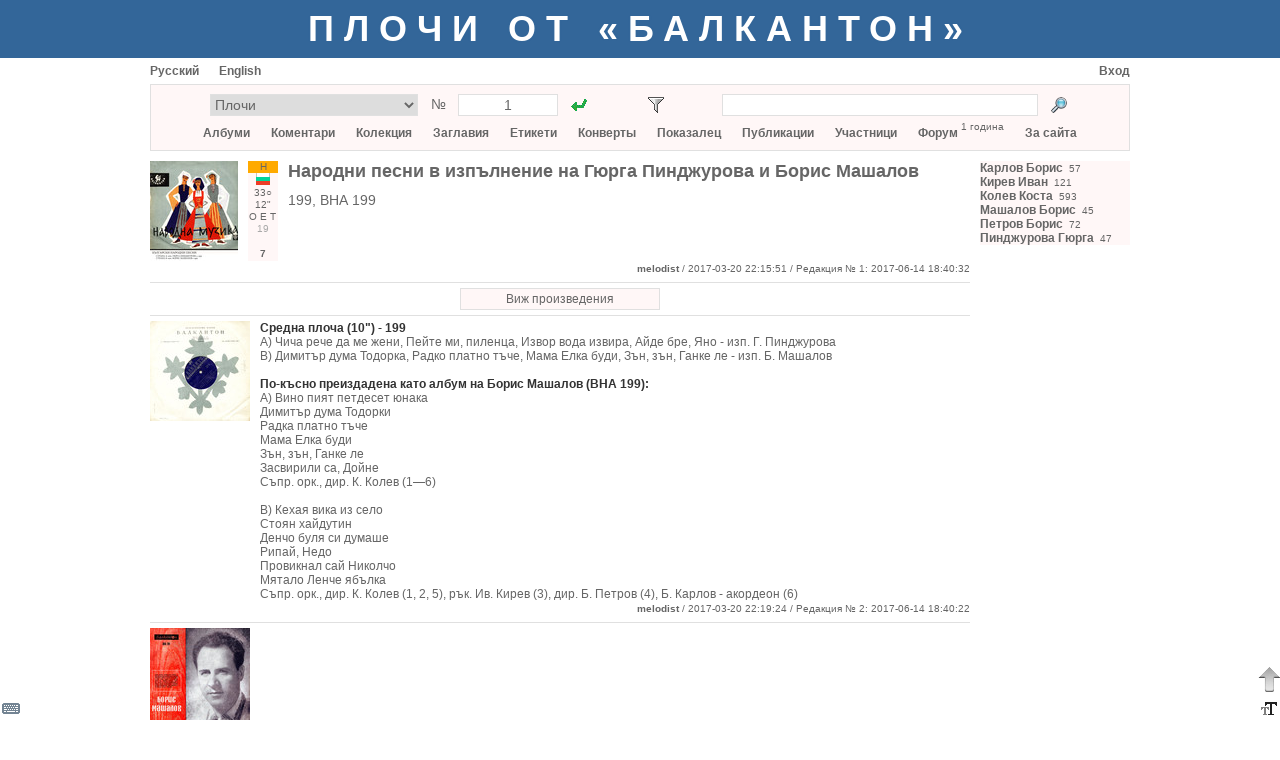

--- FILE ---
content_type: text/html; charset=utf-8
request_url: https://www.balkanton.su/album/105
body_size: 9706
content:
<!DOCTYPE html PUBLIC "-//W3C//DTD XHTML 1.1//EN" "http://www.w3.org/TR/xhtml11/DTD/xhtml11.dtd">
<html xmlns="http://www.w3.org/1999/xhtml">
    <head>
        <title>Народни песни в изпълнение на Гюрга Пинджурова и Борис Машалов</title>
        <meta name="yandex-verification" content="37a9a44acbba334f" />
        <meta http-equiv="Content-type" content="text/html; charset=utf-8" />
        <link rel="icon" type="image/x-icon" href="/favicon.ico" />
        <link rel="stylesheet" type="text/css" href="/common53.css" />
        <link rel="stylesheet" type="text/css" href="/balkanton.css" />
        <script type="text/javascript">var gStr = { addtocol:'Добави албума към колекция', addtofav:'Добави албума към Любими', cancel:'Анулира', cd:'компактдиск', cd_short:'CD', comment:'Коментар', del_ask:'Да изтрия ли?', delcomposition:'Да изтрия ли произведение?', delperformance:'Да изтрия ли изпълнение?', deltag:'Да изтрия ли таг?', dr:'цифровое издание', dr_short:'DR', edit:'Редактиране', entermsgsubj:'Въведете темата на съобщение', entermsgtext:'Въведете текста на съобщение', error:'Грешка', haveonlypip:'Нямам самата плоча, обаче имам рип  от нея', invalidbrowser:'Браузърът ви не се поддържа', inviscomment:'Невидим коментар', mc:'касета', mc_short:'МС', name:'Потребителско име', pmto:'Лично съобщение до', preview:'Предварителен преглед', remove_link:'Убрать связь с этикеткой?', resetfilter:'Изчистване на филтъра', save:'Запази', setlabelspeed:'Установить выбранную скорость для всех этикеток?', set_link:'Установить связь с этикеткой?', show:'Показать', startmatrnum:'Начален матричен номер', tag:'Таг', tagerror:'Името на таг не е правилно', tagexists:'Вече има такъв таг', thereiscover:'Има снимките на обложка', thereiscover_l:'О', thereislabel:'Има етикети', thereislabel_l:'Е', thereistracklist:'Има траклист', thereistracklist_l:'Т', viscomment:'Видим коментар' }; var gDomImg = 'flag_bg___.png'; var gContentUrl = '';</script>
        <script type="text/javascript" src="/common144.js"></script>
    </head>
    <body>
<div style="background-color:#336699; min-width:980px; padding:8px 0px"><div class="center" style="margin:0px auto; margin-top:0px; width:980px; "><a href="/" class="title title_shadow">Плочи от «Балкантон»</a></div></div><div style="padding-bottom:31px"><div style="margin:0px auto; margin-top:0px; width:980px; "><div title="Виртуална клавиатура" id="vkbdbtn" style="width:22px; height:22px; display:inline-block; z-index:400; position:fixed; left:0px; bottom:0px; cursor:pointer"><img src="/images/vkbd__.png" alt="Виртуална клавиатура" /></div><div id="virtkbd" class="borderlrt" style="width:372px; display:none; z-index:400; position:fixed; bottom:0px; left:22px"><div style="width:372px; background-color:white; "></div></div><div title="Форматиране на текста" id="formatbtn" style="width:22px; height:22px; display:inline-block; z-index:400; position:fixed; right:0px; bottom:0px; cursor:pointer"><img src="/images/format__.png" alt="Форматиране на текста" /></div><div id="formatdlg" class="borderlrt" style="width:570px; display:none; z-index:400; position:fixed; bottom:0px; right:22px"><div style="width:570px; background-color:white; "></div></div><div title="Нагоре" onclick="window.scrollTo(window.pageXOffset,0)" style="width:22px; height:38px; display:inline-block; z-index:400; position:fixed; right:0px; bottom:22px; cursor:pointer"><img src="/images/ArrowDown3.png" alt="Нагоре" /></div><div id="msgbox" onkeydown="msgboxKeydown(event,'msgbox')" style="width:600px; display:none; z-index:201; position:fixed; top:50%; left:50%;
            margin:-200px auto auto -300px; border:1px solid #666666; box-shadow:2px 2px 5px rgba(0,0,0,0.17)"><div style="width:600px; background-color:white; "><div style="height:20px; "></div><div id="msgboxtitle" class="fs14 bold center" style="margin-left:20px; width:560px; "></div><div id="msgboxcommenttitle" style="margin-left:20px; margin-top:20px; "></div><div style="margin-left:20px; margin-top:5px; "><textarea name="text" cols="" rows="" class="colcomment"
                    id="msgboxcomment" tabindex="1"></textarea></div><div id="hiddencommentcontainer" style="margin-left:20px; margin-top:10px; "><div id="hiddencommenttitle"></div><div style="margin-top:5px; "><textarea cols="" rows="" class="colcomment"
                        id="msgboxcommenthidden" tabindex="2"></textarea></div></div><div id="onlyripcontainer" style="margin-left:20px; margin-top:20px; "><div style="display:inline-block; "><input type="checkbox" id="onlyrip" tabindex="3" /></div><div style="margin-left:5px; display:inline-block; "><label for="onlyrip" id="onlyriplabel"></label></div></div><div style="margin-left:20px; margin-top:20px; "><a id="msgboxaddbtn" class="btn2" href="javascript:" tabindex="4"></a><div style="width:20px; display:inline-block; "></div><a id="msgboxcancelbtn" class="btn2" href="javascript:ShowPopup('msgbox',0)" tabindex="5"></a></div><div style="height:20px; "></div></div></div><div id="pmdialog" onkeydown="msgboxKeydown(event,'pmdialog')" style="width:600px; display:none; z-index:201; position:fixed; top:50%; left:50%;
            margin:-200px auto auto -300px; border:1px solid #666666; box-shadow:2px 2px 5px rgba(0,0,0,0.17)"><div style="width:600px; background-color:white; "></div></div><div style="margin-top:6px; "><div style="width:300px; display:inline-block; "><a href="javascript:setCookie('lang',0,30*24*3600*1000);location.reload()"
                        class="lang">Русский</a><div style="width:20px; display:inline-block; "></div><a href="javascript:setCookie('lang',1,30*24*3600*1000);location.reload()"
                        class="lang">English</a><div style="width:20px; display:inline-block; "></div></div><div style="width:680px; display:inline-block; text-align:right"><a href="/login">Вход</a></div></div><div style="margin-top:6px; background-color:#fff7f7; padding:9px; border:1px solid #e0e0e0"><div class="fs14" style="height:22px; "><div style="margin-left:50px; width:380px; display:inline-block; "><form action="/goto.php"><div style="display:inline-block; "><select style="width:208px; height:22px; text-align:center"
                        name="type" size="1" title="Тип на албума"><option value="1" title="Плочи">Плочи</option><option value="4" title="Флекси">Флекси</option><option value="11" title="Аудиокасети">Аудиокасети</option><option value="5" title="«Балкантон Трейдинг»">«Балкантон Трейдинг»</option><option value="14" title="Други">Други</option><option value="13" title="Комплекти / Кутии">Комплекти / Кутии</option><option value="12" title="78 об/м – Шеллаци">78 об/м – Шеллаци</option><option value="9" title="Компактдискове">Компактдискове</option></select><input type="hidden" name="f" value="1" /></div><div class="center" style="margin-top:2px; width:40px; display:inline-block; ">№</div><div style="width:100px; display:inline-block; "><input type="text" style="width:90px; height:18px; text-align:center"
                        name="number" value="1" title="Матричен номер" /></div><div style="margin-left:10px; width:22px; height:22px; display:inline-block; "><input type="image" src="/images/go1.gif" title="Към"
                        style="padding:3px" /></div></form></div><div id="filtericoncontainer" style="margin-left:55px; width:22px; height:22px; display:inline-block; "><img src="/images/transp.png" style="cursor:pointer; padding:3px" title="Филтър"
                    onclick="toggleFilter()" id="filtericon" /></div><div id="filterresetcontainer" style="width:11px; height:11px; display:inline-block; "></div><div style="margin-left:44px; width:380px; display:inline-block; "><form action="/search.php" method="post"><div style="width:316px; display:inline-block; "><input name="what" type="text" style="width:306px; height:18px"
                        value="" title="Текст за търсенето" /><input type="hidden" name="content" value="" /></div><div style="margin-left:10px; width:22px; height:22px; display:inline-block; "><input type="image" src="/images/search.png" title="Намери"
                        style="padding:3px" /></div></form></div></div><div id="filterpopup" style="display:none"></div><div class="mainmenu center" style="margin-top:9px; "><a href="/albums">Албуми</a><a href="/album/add" onclick="alert('За да добавите албума, влезте в профила си'); return false" accesskey="Д" tabindex="-1"></a><a
                       href="/album/add" onclick="alert('За да добавите албума, влезте в профила си'); return false" accesskey="L" tabindex="-1"></a> &nbsp;&nbsp;&nbsp;&nbsp;&nbsp;
                <a href="/comments">Коментари</a> &nbsp;&nbsp;&nbsp;&nbsp;&nbsp;
                <a href="/collection">Колекция</a> &nbsp;&nbsp;&nbsp;&nbsp;&nbsp;
                <a href="/compositions">Заглавия</a> &nbsp;&nbsp;&nbsp;&nbsp;&nbsp;
                <a href="/labels">Етикети</a> &nbsp;&nbsp;&nbsp;&nbsp;&nbsp;
                <a href="/covers">Конверты</a> &nbsp;&nbsp;&nbsp;&nbsp;&nbsp;
                <a href="/index">Показалец</a> &nbsp;&nbsp;&nbsp;&nbsp;&nbsp;
                <a href="/publications">Публикации</a> &nbsp;&nbsp;&nbsp;&nbsp;&nbsp;
                <a href="/members">Участници</a> &nbsp;&nbsp;&nbsp;&nbsp;&nbsp;
                <a href="/forum">Форум</a> <div class="fs10" style="margin-top:-6px; display:inline-block; ">1 година</div> &nbsp;&nbsp;&nbsp;&nbsp;&nbsp; <a href="/about">За сайта</a></div></div><div style="height:10px; "></div><div><div style="width:820px; display:inline-block; "><script type="text/javascript">var g_genres=[];g_genres[1]={n:'Т – танцова',shn:'Т',c:'#00ff55'};g_genres[2]={n:'С – симфонична',shn:'С',c:'#3388ff'};g_genres[3]={n:'Х – хорова музика и масови песни',shn:'Х',c:'#ff7777'};g_genres[4]={n:'Н – народна',shn:'Н',c:'#ffaa00'};g_genres[6]={n:'А – художествено слово',shn:'А',c:'#dd55ff'};g_genres[7]={n:'Е – дЕтска',shn:'Е',c:'#ffff00'};g_genres[8]={n:'К – камерна',shn:'К',c:'#ddcc88'};g_genres[9]={n:'М – малцинства / международна',shn:'М',c:'#ffbbff'};g_genres[10]={n:'О – оперна',shn:'О',c:'#dddddd'};g_genres[5]={n:'Р – опеРетна',shn:'Р',c:'#99eeff'};var g_rpm=[];g_rpm[1]={n:'33 ⅓ об/м',shn:'33○'};g_rpm[2]={n:'45 об/м',shn:'45○'};g_rpm[3]={n:'78 об/м',shn:'78○'};var g_sizes=[];g_sizes[1]={n:'30 см – албум (А или С)',shn:'12"'};g_sizes[2]={n:'25 см – средна плоча (Н)',shn:'10"'};g_sizes[4]={n:'17 см – малка плоча (сингъл) (К или М)',shn:'7"'};g_sizes[5]={n:'10 см – флекси (В)',shn:'4"'};var g_perf=[];g_perf[1]={n:'български',shn:'бг'};g_perf[2]={n:'чужд',shn:'ч'};g_perf[3]={n:'чужд (лиценз)',shn:'ч/л'};g_perf[4]={n:'български + чужд',shn:'бг+ч'};</script><div id="albumpopupparking"><div id="albumpopup" style="display:none; z-index:2; position:absolute; left:40px; top:15px"><div style="position:absolute; border-left:10px solid transparent;
                border-right:10px solid transparent; border-bottom:10px solid #666666; width:0; height:0;
                left:10px"><div style="border-left:10px solid transparent; border-right:10px solid transparent;
                    border-bottom:10px solid white; margin:1px 0 0 -10px"></div></div><div style="margin-top:10px; width:290px; background-color:white; border:1px solid #666666; box-shadow:2px 2px 5px rgba(0,0,0,0.17); border-collapse:separate"><input id="popupid" type="hidden" /><input id="popuprectype" type="hidden" /><div style="margin-left:10px; margin-top:10px; "><div style="margin-top:2px; width:80px; display:inline-block; ">Жанр</div><select id="popupgenre" size="1" style="width:190px"><option selected="selected" value="0" title="—">—</option><option value="1" title="Т – танцова">Т – танцова</option><option value="4" title="Н – народна">Н – народна</option><option value="9" title="М – малцинства / международна">М – малцинства / международна</option><option value="2" title="С – симфонична">С – симфонична</option><option value="8" title="К – камерна">К – камерна</option><option value="3" title="Х – хорова музика и масови песни">Х – хорова музика и масови песни</option><option value="10" title="О – оперна">О – оперна</option><option value="5" title="Р – опеРетна">Р – опеРетна</option><option value="6" title="А – художествено слово">А – художествено слово</option><option value="7" title="Е – дЕтска">Е – дЕтска</option></select></div><div style="margin-left:10px; margin-top:5px; "><div style="margin-top:2px; width:80px; display:inline-block; ">Изпълнител</div><select id="popupperf" size="1" style="width:190px"><option selected="selected" value="0" title="—">—</option><option value="1" title="български">български</option><option value="2" title="чужд">чужд</option><option value="3" title="чужд (лиценз)">чужд (лиценз)</option><option value="4" title="български + чужд">български + чужд</option></select></div><div style="margin-left:10px; margin-top:5px; "><div style="margin-top:2px; width:80px; display:inline-block; ">Скоростта</div><select id="popuprpm" size="1" style="width:190px"><option selected="selected" value="0" title="—">—</option><option value="1" title="33 ⅓ об/м">33 ⅓ об/м</option><option value="2" title="45 об/м">45 об/м</option><option value="3" title="78 об/м">78 об/м</option></select></div><div style="margin-left:10px; margin-top:5px; "><div style="margin-top:2px; width:80px; display:inline-block; ">Големина</div><select id="popupsize" size="1" style="width:190px"><option selected="selected" value="0" title="—">—</option><option value="5" title="10 см – флекси (В)">10 см – флекси (В)</option><option value="4" title="17 см – малка плоча (сингъл) (К или М)">17 см – малка плоча (сингъл) (К или М)</option><option value="2" title="25 см – средна плоча (Н)">25 см – средна плоча (Н)</option><option value="1" title="30 см – албум (А или С)">30 см – албум (А или С)</option></select></div><div onclick="modifyAlbum()" class="btn" style="margin-left:10px; margin-top:10px; width:128px; height:20px; display:inline-block; ">Запази</div><div onclick="hideAlbumPopup()" class="btn" style="margin-left:10px; margin-top:10px; width:128px; height:20px; display:inline-block; ">Премахни</div><div style="height:10px; "></div></div></div></div><div id="obj_1_105"><table><tr><td><div style="display:inline-block; max-width:200px; overflow:hidden"><a href="/image/album/105"><img title="" src="/pics1/0360706224774310prev.jpg" alt="Изображение" class="flag" /></a></div></td><td><div style="margin-left:10px; width:40px; height:100px; display:inline-block; position:relative"><div id="codeinner105" class="center fs10 tagsalbumid105" style="width:30px; height:100px; cursor:default"><div id="genre105" class="label"></div><div id="perf105" style="height:14px; "></div><div id="rpm105" class="label"></div><div id="size105" class="label"></div><div class="label"><div id="hasfaces105" style="width:10px; display:inline-block; "></div><div id="haslabels105" style="width:10px; display:inline-block; "></div><div id="hastracklist105" style="width:10px; display:inline-block; "></div></div><div class="label" style="color:#aaa"><span title="19 коментара">19</span></div><script id="updatescript105" type="text/javascript">
                updateTags(105,4,1,1,1,1,105);
                updateTagHasFaces(105,1);
                updateTagHasLabels(105,1);
                updateTagHasTracklist(105,1);
            </script><input type="hidden" class="albumname105" value="Народни песни в изпълнение на Гюрга Пинджурова и Борис Машалов" /><div id="favinfo105"
            onclick="if (event.stopPropogation) event.stopPropogation(); else event.cancelBubble = true" class="label" style="cursor:default"></div><div id="colinfo105"
            onclick="if (event.stopPropogation) event.stopPropogation(); else event.cancelBubble = true" style="height:14px; cursor:default"><div onmouseover="this.firstChild.nextSibling.style.display = 'block'"
                      onmouseout="this.firstChild.nextSibling.style.display = 'none'" style="width:14px; height:14px; display:inline-block; position:relative; font-weight:bold; line-height:14px">7<div style="display:none; z-index:3; position:absolute; left:-13px; top:13px"><div style="position:absolute; border-left:10px solid transparent;
                border-right:10px solid transparent; border-bottom:10px solid #666666; width:0; height:0;
                left:10px"><div style="border-left:10px solid transparent; border-right:10px solid transparent;
                    border-bottom:10px solid white; margin:1px 0 0 -10px"></div></div><div style="margin-top:10px; background-color:white; border:1px solid #666666; box-shadow:2px 2px 5px rgba(0,0,0,0.17); border-collapse:separate"><div style="width:180px; margin:10px"><div style="font-weight:normal; font-size:11px">7 участника имат този албум</div><div style="margin-top:5px; height:1px; background-color:#e0e0e0; "></div><div style="margin-top:5px; "><a href="/collection/locate/1368">larryweiner</a></div><div title="Има само аудио" style="margin-top:5px; background-color:#f7f7f7; "><a href="/collection/locate/2724">pippopippo</a></div><div style="margin-top:5px; "><a href="/collection/locate/4970">o_dimitrov</a></div><div style="margin-top:5px; "><a href="/collection/locate/9683">Иван Георгиев</a></div><div style="margin-top:5px; "><a href="/collection/locate/17612">elindikov@abv.bg</a></div><div style="margin-top:5px; "><a href="/collection/locate/20915">eleven</a></div><div style="margin-top:5px; "><a href="/collection/locate/22913">georgiyordanov2004@abv.bg</a></div></div></div></div></div></div></div></div></td><td><div class="fs18 usergrammar userdata"><a href="/albums/locate/105">Народни песни в изпълнение на Гюрга Пинджурова и Борис Машалов</a></div><div class="fs14 matrnum usergrammar userdata" style="margin-top:10px; ">199, ВНА 199</div></td></tr></table><div style="text-align:right"><div class="fs10" style="height:16px; display:inline-block; line-height:16px"><input type="hidden" id="recauthor105" value="melodist" /><a href="/profile/3"><span class="userlogin3">melodist</span></a> / 2017-03-20 22:15:51<span id="modinfo"> / Редакция № 1: 2017-06-14 18:40:32</span></div></div><div style="height:5px; "></div></div><div style="height:1px; background-color:#e0e0e0; "></div><div id="reccontainer"><div style="margin-left:100px; margin-top:5px; width:620px; "><a href="javascript:request('/recordings.php?albumid=105','reccontainer')"
                        class="btn2" style="width:198px; margin-left:210px">Виж произведения</a></div><div style="margin-top:5px; height:1px; background-color:#e0e0e0; "></div></div><div id="albumcomments"><div id="obj_2_134"><div style="height:5px; "><a id="c134">&nbsp;</a></div><table><tr><td><div style="display:inline-block; max-width:200px; overflow:hidden"><a href="/image/comment/134"><img title="" src="/pics1/2313283708345696prev.jpg" alt="Изображение" class="flag" /></a></div></td><td width="10px"></td><td class="usergrammar albumcommenttext"><span class="boldtext">Средна плоча (10&quot;) - 199</span><br />
А) Чича рече да ме жени, Пейте ми, пиленца, Извор вода извира, Айде бре, Яно - изп. Г. Пинджурова<br />
В) Димитър дума Тодорка, Радко платно тъче, Мама Елка буди, Зън, зън, Ганке ле - изп. Б. Машалов<br />
<br />
<span class="boldtext">По-късно преиздадена като албум на Борис Машалов (ВНА 199):</span><br />
А) Вино пият петдесет юнака<br />
Димитър дума Тодорки<br />
Радка платно тъче<br />
Мама Елка буди<br />
Зън, зън, Ганке ле<br />
Засвирили са, Дойне<br />
Съпр. орк., дир. К. Колев (1—6)<br />
<br />
В) Кехая вика из село<br />
Стоян хайдутин<br />
Денчо буля си думаше<br />
Рипай, Недо<br />
Провикнал сай Николчо<br />
Мятало Ленче ябълка<br />
Съпр. орк., дир. К. Колев (1, 2, 5), рък. Ив. Кирев (3), дир. Б. Петров (4), Б. Карлов - акордеон (6)</td></tr></table><div style="text-align:right"><div class="fs10" style="height:16px; display:inline-block; line-height:16px"><input type="hidden" id="recauthor134" value="melodist" /><a href="/profile/3"><span class="userlogin3">melodist</span></a> / 2017-03-20 22:19:24 / Редакция № 2: 2017-06-14 18:40:22</div></div><div style="height:5px; "></div></div><div style="height:1px; background-color:#e0e0e0; "></div><div id="obj_2_135"><div style="height:5px; "><a id="c135">&nbsp;</a></div><table><tr><td><div style="display:inline-block; max-width:200px; overflow:hidden"><a href="/image/comment/135"><img title="" src="/pics1/1769264411576538prev.jpg" alt="Изображение" class="flag" /></a></div></td></tr></table><div style="text-align:right"><div class="fs10" style="height:16px; display:inline-block; line-height:16px"><input type="hidden" id="recauthor135" value="melodist" /><a href="/profile/3"><span class="userlogin3">melodist</span></a> / 2017-03-20 22:19:39</div></div><div style="height:5px; "></div></div><div style="height:1px; background-color:#e0e0e0; "></div><div id="obj_2_136"><div style="height:5px; "><a id="c136">&nbsp;</a></div><table><tr><td><div style="display:inline-block; max-width:200px; overflow:hidden"><a href="/image/comment/136"><img title="" src="/pics1/9351397320307515prev.jpg" alt="Изображение" class="flag" /></a></div></td><td width="10px"></td><td class="usergrammar albumcommenttext">Богата с съкровищницата ни от народни песни. Десетилетия наред песенната ни традиция се поддържа от хиляди народни певци и свирачи.<br />
Един от тях е и народният певец Борис Машалов. Роден през 1914 г. в град Севлиево, той още от най-ранните си детски години започва да помага на баща си в работата. Бащата — беден занаятчия, работил и пеел, а малкият Борис поглъщал песен след песен. Това е било единственото богатство, което наследил от баща си. Още като юноша той идва в София, за да изкарва лрехраната си с труд, но не забравя да пее. Случайната среща с известния ни певец Събчо Събев изиграва важна роля в живота му. Събев го учи безплатно и най-старателно го подтиква да стане народен певец. Освен народни песни, Машалов пее и шлагери. някои от които записва на грамофонни плочи. Така той се запознава в Прага с българския писател Йордан Стубел и по негов съвет започва да пее само народни песни.<br />
По Радиото гласът му прозвучава през 1937 год. Оттогава той се определи само към народната песен и изпълненията му достигат до хилядите любители на народни песни.<br />
Гласът на Машалов е приятен, звучен, висок. Надарен с голяма музикалност и артистичност, той пее песните си с топлота и задълбоченост. Репертоарът му е богат и разнообразен. В него влизат песни почти от цялата страна. Той пее еднакво добре както бързите и хороводни песни, така също и бавните, богато орнаментирани песни, затрогващи със своята непринуденост и дълбоко вживяване. Много известни са изпълненията на песните му: &quot;Заблеяло ми агънце&quot;, &quot;Засвирили са, Дойне&quot;, &quot;Провикнал сай Николчо&quot;, &quot;Зън, зън, Ганке ле&quot;, &quot;Мама Елка буди&quot; и др.<br />
Машалов развива голяма концертна дейност из страната и в чужбина. Изнася концерти в Чехословакия, Германия, Унгария, Албания, Полша, Франция, Югославия. СССР и други страни като солист на ансамбъла на ЦДНА. Лауреат е на общобългарско състезание за майстори на естрадното изкуство през 1955 година.<br />
Машалов ни остави повече от 400 песни, голяма част от конто се намират във фонда на Радиото, а други — в Института за музика при БАН и представляват ценен материал за научни изследвания.<br />
Вергилий Атанасов</td></tr></table><div style="text-align:right"><div class="fs10" style="height:16px; display:inline-block; line-height:16px"><input type="hidden" id="recauthor136" value="melodist" /><a href="/profile/3"><span class="userlogin3">melodist</span></a> / 2017-03-20 22:19:52 / Редакция № 1: 2017-10-26 23:50:11</div></div><div style="height:5px; "></div></div><div style="height:1px; background-color:#e0e0e0; "></div><div id="obj_2_137"><div style="height:5px; "><a id="c137">&nbsp;</a></div><table><tr><td><div style="display:inline-block; max-width:200px; overflow:hidden"><a href="/image/comment/137"><img title="" src="/pics6/8894153395954016prev.jpg" alt="Изображение" class="flag" /></a></div></td></tr></table><div style="text-align:right"><div class="fs10" style="height:16px; display:inline-block; line-height:16px"><input type="hidden" id="recauthor137" value="melodist" /><a href="/profile/3"><span class="userlogin3">melodist</span></a> / 2017-03-20 22:20:20 / Редакция № 1: 2025-08-26 19:58:52</div></div><div style="height:5px; "></div></div><div style="height:1px; background-color:#e0e0e0; "></div><div id="obj_2_138"><div style="height:5px; "><a id="c138">&nbsp;</a></div><table><tr><td><div style="display:inline-block; max-width:200px; overflow:hidden"><a href="/image/comment/138"><img title="" src="/pics6/8092787079221546prev.jpg" alt="Изображение" class="flag" /></a></div></td></tr></table><div style="text-align:right"><div class="fs10" style="height:16px; display:inline-block; line-height:16px"><input type="hidden" id="recauthor138" value="melodist" /><a href="/profile/3"><span class="userlogin3">melodist</span></a> / 2017-03-20 22:20:36 / Редакция № 1: 2025-08-26 19:59:57</div></div><div style="height:5px; "></div></div><div style="height:1px; background-color:#e0e0e0; "></div><div id="obj_2_139"><div style="height:5px; "><a id="c139">&nbsp;</a></div><table><tr><td><div style="display:inline-block; max-width:200px; overflow:hidden"><a href="/image/comment/139"><img title="" src="/pics1/1304542368561434prev.jpg" alt="Изображение" class="flag" /></a></div></td></tr></table><div style="text-align:right"><div class="fs10" style="height:16px; display:inline-block; line-height:16px"><input type="hidden" id="recauthor139" value="melodist" /><a href="/profile/3"><span class="userlogin3">melodist</span></a> / 2017-03-20 22:20:50</div></div><div style="height:5px; "></div></div><div style="height:1px; background-color:#e0e0e0; "></div><div id="obj_2_140"><div style="height:5px; "><a id="c140">&nbsp;</a></div><table><tr><td><div style="display:inline-block; max-width:200px; overflow:hidden"><a href="/image/comment/140"><img title="" src="/pics1/0366585227972559prev.jpg" alt="Изображение" class="flag" /></a></div></td></tr></table><div style="text-align:right"><div class="fs10" style="height:16px; display:inline-block; line-height:16px"><input type="hidden" id="recauthor140" value="melodist" /><a href="/profile/3"><span class="userlogin3">melodist</span></a> / 2017-03-20 22:21:05</div></div><div style="height:5px; "></div></div><div style="height:1px; background-color:#e0e0e0; "></div><div id="obj_2_34126"><div style="height:5px; "><a id="c34126">&nbsp;</a></div><table><tr><td><div style="display:inline-block; max-width:200px; overflow:hidden"><a href="/image/comment/34126"><img title="" src="/pics6/1047849690917787prev.jpg" alt="Изображение" class="flag" /></a></div></td></tr></table><div style="text-align:right"><div class="fs10" style="height:16px; display:inline-block; line-height:16px"><input type="hidden" id="recauthor34126" value="melodist" /><a href="/profile/3"><span class="userlogin3">melodist</span></a> / 2025-08-26 20:03:53</div></div><div style="height:5px; "></div></div><div style="height:1px; background-color:#e0e0e0; "></div><div id="obj_2_34127"><div style="height:5px; "><a id="c34127">&nbsp;</a></div><table><tr><td><div style="display:inline-block; max-width:200px; overflow:hidden"><a href="/image/comment/34127"><img title="" src="/pics6/1401892004283823prev.jpg" alt="Изображение" class="flag" /></a></div></td></tr></table><div style="text-align:right"><div class="fs10" style="height:16px; display:inline-block; line-height:16px"><input type="hidden" id="recauthor34127" value="melodist" /><a href="/profile/3"><span class="userlogin3">melodist</span></a> / 2025-08-26 20:04:03</div></div><div style="height:5px; "></div></div><div style="height:1px; background-color:#e0e0e0; "></div><div id="obj_2_142"><div style="height:5px; "><a id="c142">&nbsp;</a></div><table><tr><td><div style="display:inline-block; max-width:200px; overflow:hidden"><a href="/image/comment/142"><img title="" src="/pics1/3381158997979647prev.jpg" alt="Изображение" class="flag" /></a></div></td></tr></table><div style="text-align:right"><div class="fs10" style="height:16px; display:inline-block; line-height:16px"><input type="hidden" id="recauthor142" value="melodist" /><a href="/profile/3"><span class="userlogin3">melodist</span></a> / 2017-03-20 22:22:03</div></div><div style="height:5px; "></div></div><div style="height:1px; background-color:#e0e0e0; "></div><div id="obj_2_143"><div style="height:5px; "><a id="c143">&nbsp;</a></div><table><tr><td><div style="display:inline-block; max-width:200px; overflow:hidden"><a href="/image/comment/143"><img title="" src="/pics1/0052115452307239prev.jpg" alt="Изображение" class="flag" /></a></div></td></tr></table><div style="text-align:right"><div class="fs10" style="height:16px; display:inline-block; line-height:16px"><input type="hidden" id="recauthor143" value="melodist" /><a href="/profile/3"><span class="userlogin3">melodist</span></a> / 2017-03-20 22:22:32</div></div><div style="height:5px; "></div></div><div style="height:1px; background-color:#e0e0e0; "></div><div id="obj_2_15649"><div style="height:5px; "><a id="c15649">&nbsp;</a></div><table><tr><td><div style="display:inline-block; max-width:200px; overflow:hidden"><a href="/image/comment/15649"><img title="" src="/pics2/9986888747550783prev.jpg" alt="Изображение" class="flag" /></a></div></td></tr></table><div style="text-align:right"><div class="fs10" style="height:16px; display:inline-block; line-height:16px"><input type="hidden" id="recauthor15649" value="larryweiner" /><a href="/profile/29"><span class="userlogin29">larryweiner</span></a> / 2017-09-27 21:10:57</div></div><div style="height:5px; "></div></div><div style="height:1px; background-color:#e0e0e0; "></div><div id="obj_2_15650"><div style="height:5px; "><a id="c15650">&nbsp;</a></div><table><tr><td><div style="display:inline-block; max-width:200px; overflow:hidden"><a href="/image/comment/15650"><img title="" src="/pics2/2558227283048387prev.jpg" alt="Изображение" class="flag" /></a></div></td></tr></table><div style="text-align:right"><div class="fs10" style="height:16px; display:inline-block; line-height:16px"><input type="hidden" id="recauthor15650" value="larryweiner" /><a href="/profile/29"><span class="userlogin29">larryweiner</span></a> / 2017-09-27 21:11:06</div></div><div style="height:5px; "></div></div><div style="height:1px; background-color:#e0e0e0; "></div><div id="obj_2_17859"><div style="height:5px; "><a id="c17859">&nbsp;</a></div><table><tr><td><div style="display:inline-block; max-width:200px; overflow:hidden"><a href="/image/comment/17859"><img title="" src="/pics3/4826006423440522prev.jpg" alt="Изображение" class="flag" /></a></div></td></tr></table><div style="text-align:right"><div class="fs10" style="height:16px; display:inline-block; line-height:16px"><input type="hidden" id="recauthor17859" value="georgiyordanov2004@abv.bg" /><a href="/profile/14"><span class="userlogin14">georgiyordanov2004@abv.bg</span></a> / 2017-10-18 19:49:48 / Редакция № 1: 2017-10-18 19:50:10</div></div><div style="height:5px; "></div></div><div style="height:1px; background-color:#e0e0e0; "></div><div id="obj_2_17860"><div style="height:5px; "><a id="c17860">&nbsp;</a></div><table><tr><td><div style="display:inline-block; max-width:200px; overflow:hidden"><a href="/image/comment/17860"><img title="" src="/pics3/2205904854222614prev.jpg" alt="Изображение" class="flag" /></a></div></td></tr></table><div style="text-align:right"><div class="fs10" style="height:16px; display:inline-block; line-height:16px"><input type="hidden" id="recauthor17860" value="georgiyordanov2004@abv.bg" /><a href="/profile/14"><span class="userlogin14">georgiyordanov2004@abv.bg</span></a> / 2017-10-18 19:49:57 / Редакция № 1: 2017-10-18 19:50:31</div></div><div style="height:5px; "></div></div><div style="height:1px; background-color:#e0e0e0; "></div><div id="obj_2_21317"><div style="height:5px; "><a id="c21317">&nbsp;</a></div><table><tr><td><div style="display:inline-block; max-width:200px; overflow:hidden"><a href="/image/comment/21317"><img title="" src="/pics3/4209065001606625prev.jpg" alt="Изображение" class="flag" /></a></div></td></tr></table><div style="text-align:right"><div class="fs10" style="height:16px; display:inline-block; line-height:16px"><input type="hidden" id="recauthor21317" value="melodist" /><a href="/profile/3"><span class="userlogin3">melodist</span></a> / 2018-05-22 21:31:52 / Редакция № 1: 2018-05-22 21:32:44</div></div><div style="height:5px; "></div></div><div style="height:1px; background-color:#e0e0e0; "></div><div id="obj_2_21318"><div style="height:5px; "><a id="c21318">&nbsp;</a></div><table><tr><td><div style="display:inline-block; max-width:200px; overflow:hidden"><a href="/image/comment/21318"><img title="" src="/pics3/6281583892471919prev.jpg" alt="Изображение" class="flag" /></a></div></td></tr></table><div style="text-align:right"><div class="fs10" style="height:16px; display:inline-block; line-height:16px"><input type="hidden" id="recauthor21318" value="melodist" /><a href="/profile/3"><span class="userlogin3">melodist</span></a> / 2018-05-22 21:31:59 / Редакция № 1: 2018-05-22 21:33:16</div></div><div style="height:5px; "></div></div><div style="height:1px; background-color:#e0e0e0; "></div><div id="obj_2_23111"><div style="height:5px; "><a id="c23111">&nbsp;</a></div><table><tr><td><div style="display:inline-block; max-width:200px; overflow:hidden"><a href="/image/comment/23111"><img title="" src="/pics4/1249798195892568prev.jpg" alt="Изображение" class="flag" /></a></div></td></tr></table><div style="text-align:right"><div class="fs10" style="height:16px; display:inline-block; line-height:16px"><input type="hidden" id="recauthor23111" value="melodist" /><a href="/profile/3"><span class="userlogin3">melodist</span></a> / 2018-09-19 20:46:02</div></div><div style="height:5px; "></div></div><div style="height:1px; background-color:#e0e0e0; "></div><div id="obj_2_23112"><div style="height:5px; "><a id="c23112">&nbsp;</a></div><table><tr><td><div style="display:inline-block; max-width:200px; overflow:hidden"><a href="/image/comment/23112"><img title="" src="/pics4/0290595499127665prev.jpg" alt="Изображение" class="flag" /></a></div></td></tr></table><div style="text-align:right"><div class="fs10" style="height:16px; display:inline-block; line-height:16px"><input type="hidden" id="recauthor23112" value="melodist" /><a href="/profile/3"><span class="userlogin3">melodist</span></a> / 2018-09-19 20:46:09</div></div><div style="height:5px; "></div></div><div style="height:1px; background-color:#e0e0e0; "></div></div><div style="height:5px; "><a id="editform">&nbsp;</a></div><form action="/show_p.php" method="post" enctype="multipart/form-data"><div><input type="hidden" name="albumid" value="105" /><input type="hidden" name="commentid" value="0" /><div style="margin-top:2px; width:120px; display:inline-block; ">Коментар</div><div style="width:700px; display:inline-block; "><div id="commenttextblock" style="display:none"><div><textarea id="commenttext" name="text" class="newcomment"
                            cols="" rows=""></textarea></div></div><div id="commentpreviewblock" style="display:none"><div id="commentpreview"></div></div><div id="previewbtn" class="btn" style="margin-top:5px; "></div></div></div><div style="margin-top:5px; "><div style="margin-top:2px; width:120px; display:inline-block; ">Изображение<br /><span class="fs10">jpg, png, gif, pdf, djv</span></div><div style="width:700px; display:inline-block; "><div><input type="text" name="picurl" value="" style="width:570px" />&nbsp;&nbsp;<span class="fs10">URL или</span></div><div style="margin-top:5px; "><input type="file" name="pic" style="width:580px" />&nbsp;&nbsp;<span class="fs10">локален файл</span></div><div style="margin-top:5px; "><input type="text" name="tooltip" value="" style="width:570px" />&nbsp;&nbsp;<span class="fs10">подсказка</span></div></div></div><div style="margin-top:10px; "><div style="margin-left:120px; display:inline-block; "><input onclick="alert('За да добавите коментар, влезте в профила си'); return false" type="submit" value="Добави" /><input type="text" style="display:none" disabled="disabled" size="1" /></div></div></form></div><div id="taglist" style="margin-left:10px; width:150px; display:inline-block; "><div style="background-color:#fff7f7; "><div class="tag"><a class="userdata" href="/tag/Карлов_Борис">Карлов Борис</a><span class="fs10">&nbsp;&nbsp;57</span></div><div class="tag"><a class="userdata" href="/tag/Кирев_Иван">Кирев Иван</a><span class="fs10">&nbsp;&nbsp;121</span></div><div class="tag"><a class="userdata" href="/tag/Колев_Коста">Колев Коста</a><span class="fs10">&nbsp;&nbsp;593</span></div><div class="tag"><a class="userdata" href="/tag/Машалов_Борис">Машалов Борис</a><span class="fs10">&nbsp;&nbsp;45</span></div><div class="tag"><a class="userdata" href="/tag/Петров_Борис">Петров Борис</a><span class="fs10">&nbsp;&nbsp;72</span></div><div class="tag"><a class="userdata" href="/tag/Пинджурова_Гюрга">Пинджурова Гюрга</a><span class="fs10">&nbsp;&nbsp;47</span></div></div></div></div><div id="albumLabels" class="center"><div style="margin-top:10px; height:1px; background-color:#e0e0e0; "></div><div class="left" style="margin-top:10px; width:188px; background-color:#fff7f7; display:inline-block; "><div class="center" style="height:100px; overflow:hidden"><div style="display:inline-block; max-width:200px; overflow:hidden"><a href="/image/label/32"><img title="" src="/pics_labels/4477636407175299prev.jpg" alt="Изображение" class="flag" /></a></div></div><div style="margin-top:5px; "></div><div style="margin-top:5px; "><a href="/label/32">БДС 4648-71, червен, с лъчи, монозапис</a></div></div><div class="left" style="margin-left:10px; margin-top:10px; width:188px; background-color:#fff7f7; display:inline-block; "><div class="center" style="height:100px; overflow:hidden"><div style="display:inline-block; max-width:200px; overflow:hidden"><a href="/image/label/10"><img title="" src="/pics_labels/2698762634585251prev.jpg" alt="Изображение" class="flag" /></a></div></div><div style="margin-top:5px; ">Балкантон</div><div style="margin-top:5px; "><a href="/label/10">БДС 4648-62 червен с лъчи, монозапис</a></div></div></div><div style="height:10px; "></div></div></div><div class="footer" style="height:31px; background-color:#336699; "><div style="margin:0px auto; margin-top:0px; width:980px; height:31px; "><div class="yandex" style="margin-left:446px; width:88px; height:31px; "><!-- Yandex.Metrika informer -->
<a href="https://metrika.yandex.ru/stat/?id=43898729&amp;from=informer"
target="_blank" rel="nofollow"><img src="https://informer.yandex.ru/informer/43898729/3_1_FFFFFFFF_EFEFEFFF_0_pageviews"
style="width:88px; height:31px; border:0;" alt="Яндекс.Метрика" title="Яндекс.Метрика: данные за сегодня (просмотры, визиты и уникальные посетители)" class="ym-advanced-informer" data-cid="43898729" data-lang="ru" /></a>
<!-- /Yandex.Metrika informer -->

<!-- Yandex.Metrika counter -->
<script type="text/javascript" >
    (function (d, w, c) {
        (w[c] = w[c] || []).push(function() {
            try {
                w.yaCounter43898729 = new Ya.Metrika({
                    id:43898729,
                    clickmap:true,
                    trackLinks:true,
                    accurateTrackBounce:true
                });
            } catch(e) { }
        });

        var n = d.getElementsByTagName("script")[0],
            s = d.createElement("script"),
            f = function () { n.parentNode.insertBefore(s, n); };
        s.type = "text/javascript";
        s.async = true;
        s.src = "https://mc.yandex.ru/metrika/watch.js";

        if (w.opera == "[object Opera]") {
            d.addEventListener("DOMContentLoaded", f, false);
        } else { f(); }
    })(document, window, "yandex_metrika_callbacks");
</script>
<noscript><div><img src="https://mc.yandex.ru/watch/43898729" style="position:absolute; left:-9999px;" alt="" /></div></noscript>
<!-- /Yandex.Metrika counter --></div></div></div><script type="text/javascript">g_activeUsers = ''; onLoad()</script>
    </body>
</html>